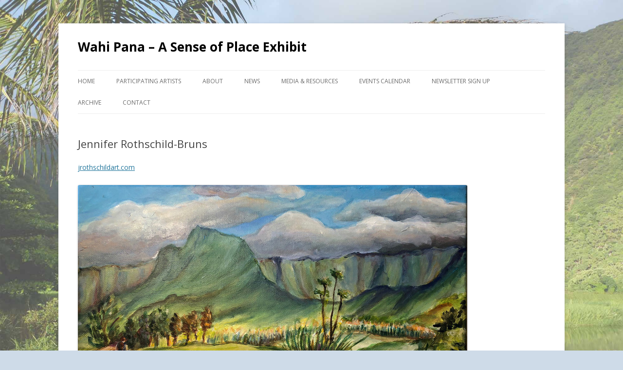

--- FILE ---
content_type: text/html; charset=UTF-8
request_url: http://wahi-pana.com/jennifer-rothschild-bruns
body_size: 6003
content:
<!DOCTYPE html>
<!--[if IE 7]>
<html class="ie ie7" lang="en-US">
<![endif]-->
<!--[if IE 8]>
<html class="ie ie8" lang="en-US">
<![endif]-->
<!--[if !(IE 7) & !(IE 8)]><!-->
<html lang="en-US">
<!--<![endif]-->
<head>
<meta charset="UTF-8" />
<meta name="viewport" content="width=device-width" />
<title>Jennifer Rothschild-Bruns | Wahi Pana &#8211; A Sense of Place Exhibit</title>
<link rel="profile" href="http://gmpg.org/xfn/11" />
<link rel="pingback" href="http://wahi-pana.com/xmlrpc.php" />
<!--[if lt IE 9]>
<script src="http://wahi-pana.com/wp-content/themes/twentytwelve/js/html5.js" type="text/javascript"></script>
<![endif]-->
<link rel='dns-prefetch' href='//fonts.googleapis.com' />
<link rel='dns-prefetch' href='//s.w.org' />
<link href='https://fonts.gstatic.com' crossorigin rel='preconnect' />
<link rel="alternate" type="application/rss+xml" title="Wahi Pana - A Sense of Place Exhibit &raquo; Feed" href="http://wahi-pana.com/feed" />
<link rel="alternate" type="application/rss+xml" title="Wahi Pana - A Sense of Place Exhibit &raquo; Comments Feed" href="http://wahi-pana.com/comments/feed" />
<link rel="alternate" type="text/calendar" title="Wahi Pana - A Sense of Place Exhibit &raquo; iCal Feed" href="http://wahi-pana.com/events/?ical=1" />
		<script type="text/javascript">
			window._wpemojiSettings = {"baseUrl":"https:\/\/s.w.org\/images\/core\/emoji\/11\/72x72\/","ext":".png","svgUrl":"https:\/\/s.w.org\/images\/core\/emoji\/11\/svg\/","svgExt":".svg","source":{"concatemoji":"http:\/\/wahi-pana.com\/wp-includes\/js\/wp-emoji-release.min.js?ver=5.0.24"}};
			!function(e,a,t){var n,r,o,i=a.createElement("canvas"),p=i.getContext&&i.getContext("2d");function s(e,t){var a=String.fromCharCode;p.clearRect(0,0,i.width,i.height),p.fillText(a.apply(this,e),0,0);e=i.toDataURL();return p.clearRect(0,0,i.width,i.height),p.fillText(a.apply(this,t),0,0),e===i.toDataURL()}function c(e){var t=a.createElement("script");t.src=e,t.defer=t.type="text/javascript",a.getElementsByTagName("head")[0].appendChild(t)}for(o=Array("flag","emoji"),t.supports={everything:!0,everythingExceptFlag:!0},r=0;r<o.length;r++)t.supports[o[r]]=function(e){if(!p||!p.fillText)return!1;switch(p.textBaseline="top",p.font="600 32px Arial",e){case"flag":return s([55356,56826,55356,56819],[55356,56826,8203,55356,56819])?!1:!s([55356,57332,56128,56423,56128,56418,56128,56421,56128,56430,56128,56423,56128,56447],[55356,57332,8203,56128,56423,8203,56128,56418,8203,56128,56421,8203,56128,56430,8203,56128,56423,8203,56128,56447]);case"emoji":return!s([55358,56760,9792,65039],[55358,56760,8203,9792,65039])}return!1}(o[r]),t.supports.everything=t.supports.everything&&t.supports[o[r]],"flag"!==o[r]&&(t.supports.everythingExceptFlag=t.supports.everythingExceptFlag&&t.supports[o[r]]);t.supports.everythingExceptFlag=t.supports.everythingExceptFlag&&!t.supports.flag,t.DOMReady=!1,t.readyCallback=function(){t.DOMReady=!0},t.supports.everything||(n=function(){t.readyCallback()},a.addEventListener?(a.addEventListener("DOMContentLoaded",n,!1),e.addEventListener("load",n,!1)):(e.attachEvent("onload",n),a.attachEvent("onreadystatechange",function(){"complete"===a.readyState&&t.readyCallback()})),(n=t.source||{}).concatemoji?c(n.concatemoji):n.wpemoji&&n.twemoji&&(c(n.twemoji),c(n.wpemoji)))}(window,document,window._wpemojiSettings);
		</script>
		<style type="text/css">
img.wp-smiley,
img.emoji {
	display: inline !important;
	border: none !important;
	box-shadow: none !important;
	height: 1em !important;
	width: 1em !important;
	margin: 0 .07em !important;
	vertical-align: -0.1em !important;
	background: none !important;
	padding: 0 !important;
}
</style>
<link rel='stylesheet' id='tribe-tooltip-css'  href='http://wahi-pana.com/wp-content/plugins/the-events-calendar/common/src/resources/css/tooltip.min.css?ver=4.9.9' type='text/css' media='all' />
<link rel='stylesheet' id='wp-block-library-css'  href='http://wahi-pana.com/wp-includes/css/dist/block-library/style.min.css?ver=5.0.24' type='text/css' media='all' />
<link rel='stylesheet' id='wp-block-library-theme-css'  href='http://wahi-pana.com/wp-includes/css/dist/block-library/theme.min.css?ver=5.0.24' type='text/css' media='all' />
<link rel='stylesheet' id='wspsc-style-css'  href='http://wahi-pana.com/wp-content/plugins/wordpress-simple-paypal-shopping-cart/wp_shopping_cart_style.css?ver=4.4.5' type='text/css' media='all' />
<link rel='stylesheet' id='twentytwelve-fonts-css'  href='https://fonts.googleapis.com/css?family=Open+Sans:400italic,700italic,400,700&#038;subset=latin,latin-ext' type='text/css' media='all' />
<link rel='stylesheet' id='twentytwelve-style-css'  href='http://wahi-pana.com/wp-content/themes/twentytwelve/style.css?ver=5.0.24' type='text/css' media='all' />
<link rel='stylesheet' id='twentytwelve-block-style-css'  href='http://wahi-pana.com/wp-content/themes/twentytwelve/css/blocks.css?ver=20181230' type='text/css' media='all' />
<!--[if lt IE 9]>
<link rel='stylesheet' id='twentytwelve-ie-css'  href='http://wahi-pana.com/wp-content/themes/twentytwelve/css/ie.css?ver=20121010' type='text/css' media='all' />
<![endif]-->
<link rel='stylesheet' id='mc4wp-form-themes-css'  href='http://wahi-pana.com/wp-content/plugins/mailchimp-for-wp/assets/css/form-themes.min.css?ver=4.5.2' type='text/css' media='all' />
<script type='text/javascript' src='http://wahi-pana.com/wp-content/plugins/1and1-wordpress-assistant/js/cookies.js?ver=5.0.24'></script>
<script type='text/javascript' src='http://wahi-pana.com/wp-includes/js/jquery/jquery.js?ver=1.12.4'></script>
<script type='text/javascript' src='http://wahi-pana.com/wp-includes/js/jquery/jquery-migrate.min.js?ver=1.4.1'></script>
<link rel='https://api.w.org/' href='http://wahi-pana.com/wp-json/' />
<link rel="EditURI" type="application/rsd+xml" title="RSD" href="http://wahi-pana.com/xmlrpc.php?rsd" />
<link rel="wlwmanifest" type="application/wlwmanifest+xml" href="http://wahi-pana.com/wp-includes/wlwmanifest.xml" /> 
<meta name="generator" content="WordPress 5.0.24" />
<link rel="canonical" href="http://wahi-pana.com/jennifer-rothschild-bruns" />
<link rel='shortlink' href='http://wahi-pana.com/?p=778' />
<link rel="alternate" type="application/json+oembed" href="http://wahi-pana.com/wp-json/oembed/1.0/embed?url=http%3A%2F%2Fwahi-pana.com%2Fjennifer-rothschild-bruns" />
<link rel="alternate" type="text/xml+oembed" href="http://wahi-pana.com/wp-json/oembed/1.0/embed?url=http%3A%2F%2Fwahi-pana.com%2Fjennifer-rothschild-bruns&#038;format=xml" />

<!-- WP Simple Shopping Cart plugin v4.4.5 - https://www.tipsandtricks-hq.com/wordpress-simple-paypal-shopping-cart-plugin-768/ -->

	<script type="text/javascript">
	<!--
	//
	function ReadForm (obj1, tst) 
	{ 
	    // Read the user form
	    var i,j,pos;
	    val_total="";val_combo="";		
	
	    for (i=0; i<obj1.length; i++) 
	    {     
	        // run entire form
	        obj = obj1.elements[i];           // a form element
	
	        if (obj.type == "select-one") 
	        {   // just selects
	            if (obj.name == "quantity" ||
	                obj.name == "amount") continue;
		        pos = obj.selectedIndex;        // which option selected
		        val = obj.options[pos].value;   // selected value
		        val_combo = val_combo + " (" + val + ")";
	        }
	    }
		// Now summarize everything we have processed above
		val_total = obj1.product_tmp.value + val_combo;
		obj1.wspsc_product.value = val_total;
	}
	//-->
	</script><meta name="tec-api-version" content="v1"><meta name="tec-api-origin" content="http://wahi-pana.com"><link rel="https://theeventscalendar.com/" href="http://wahi-pana.com/wp-json/tribe/events/v1/" />	<style type="text/css" id="twentytwelve-header-css">
			.site-header h1 a,
		.site-header h2 {
			color: #000000;
		}
		</style>
	<style type="text/css" id="custom-background-css">
body.custom-background { background-color: #cedbe8; background-image: url("http://wahi-pana.com/wp-content/uploads/2019/02/BGWahiPana.jpg"); background-position: center top; background-size: cover; background-repeat: no-repeat; background-attachment: fixed; }
</style>
</head>

<body class="page-template-default page page-id-778 custom-background wp-embed-responsive tribe-no-js full-width custom-font-enabled single-author">
<div id="page" class="hfeed site">
	<header id="masthead" class="site-header" role="banner">
		<hgroup>
			<h1 class="site-title"><a href="http://wahi-pana.com/" title="Wahi Pana &#8211; A Sense of Place Exhibit" rel="home">Wahi Pana &#8211; A Sense of Place Exhibit</a></h1>
			<h2 class="site-description"></h2>
		</hgroup>

		<nav id="site-navigation" class="main-navigation" role="navigation">
			<button class="menu-toggle">Menu</button>
			<a class="assistive-text" href="#content" title="Skip to content">Skip to content</a>
			<div class="menu-mainmenu-container"><ul id="menu-mainmenu" class="nav-menu"><li id="menu-item-1083" class="menu-item menu-item-type-post_type menu-item-object-page menu-item-home menu-item-1083"><a href="http://wahi-pana.com/">Home</a></li>
<li id="menu-item-1079" class="menu-item menu-item-type-post_type menu-item-object-page menu-item-1079"><a href="http://wahi-pana.com/participating-artists">Participating Artists</a></li>
<li id="menu-item-18" class="menu-item menu-item-type-post_type menu-item-object-page menu-item-18"><a href="http://wahi-pana.com/about">About</a></li>
<li id="menu-item-26" class="menu-item menu-item-type-post_type menu-item-object-page menu-item-26"><a href="http://wahi-pana.com/news">News</a></li>
<li id="menu-item-1097" class="menu-item menu-item-type-post_type menu-item-object-page menu-item-1097"><a href="http://wahi-pana.com/media-resources">Media &#038; Resources</a></li>
<li id="menu-item-34" class="menu-item menu-item-type-custom menu-item-object-custom menu-item-34"><a href="http://wahi-pana.com/events">Events Calendar</a></li>
<li id="menu-item-127" class="menu-item menu-item-type-post_type menu-item-object-page menu-item-127"><a href="http://wahi-pana.com/newsletter-sign-up">Newsletter Sign Up</a></li>
<li id="menu-item-469" class="menu-item menu-item-type-post_type menu-item-object-page menu-item-has-children menu-item-469"><a href="http://wahi-pana.com/archive">Archive</a>
<ul class="sub-menu">
	<li id="menu-item-19" class="menu-item menu-item-type-post_type menu-item-object-page menu-item-19"><a href="http://wahi-pana.com/locations-and-education">Locations and Education</a></li>
	<li id="menu-item-658" class="menu-item menu-item-type-post_type menu-item-object-page menu-item-has-children menu-item-658"><a href="http://wahi-pana.com/for-artists">For Artists</a>
	<ul class="sub-menu">
		<li id="menu-item-99" class="menu-item menu-item-type-post_type menu-item-object-page menu-item-99"><a href="http://wahi-pana.com/faqs">FAQs</a></li>
		<li id="menu-item-466" class="menu-item menu-item-type-post_type menu-item-object-page menu-item-466"><a href="http://wahi-pana.com/instructions">Instructions</a></li>
		<li id="menu-item-676" class="menu-item menu-item-type-post_type menu-item-object-page menu-item-676"><a href="http://wahi-pana.com/invitations">Invitations</a></li>
		<li id="menu-item-17" class="menu-item menu-item-type-post_type menu-item-object-page menu-item-17"><a href="http://wahi-pana.com/prospectus">Prospectus</a></li>
		<li id="menu-item-437" class="menu-item menu-item-type-post_type menu-item-object-page menu-item-has-children menu-item-437"><a href="http://wahi-pana.com/plein-air-tips">Plein Air Tips</a>
		<ul class="sub-menu">
			<li id="menu-item-439" class="menu-item menu-item-type-post_type menu-item-object-page menu-item-439"><a href="http://wahi-pana.com/acrylic-painting-plein-air-tips">Acrylic Painting Plein Air Tips</a></li>
			<li id="menu-item-438" class="menu-item menu-item-type-post_type menu-item-object-page menu-item-438"><a href="http://wahi-pana.com/ceramics-plein-air-tips">Clay Plein Air Tips</a></li>
			<li id="menu-item-440" class="menu-item menu-item-type-post_type menu-item-object-page menu-item-440"><a href="http://wahi-pana.com/oil-painting-plein-air-tips">Oil Painting Plein Air Tips</a></li>
			<li id="menu-item-441" class="menu-item menu-item-type-post_type menu-item-object-page menu-item-441"><a href="http://wahi-pana.com/plein-air-watercolor-tips">Watercolor Plein Air Tips</a></li>
		</ul>
</li>
	</ul>
</li>
</ul>
</li>
<li id="menu-item-20" class="menu-item menu-item-type-post_type menu-item-object-page menu-item-20"><a href="http://wahi-pana.com/contact">Contact</a></li>
</ul></div>		</nav><!-- #site-navigation -->

			</header><!-- #masthead -->

	<div id="main" class="wrapper">

	<div id="primary" class="site-content">
		<div id="content" role="main">

							
	<article id="post-778" class="post-778 page type-page status-publish hentry">
		<header class="entry-header">
													<h1 class="entry-title">Jennifer Rothschild-Bruns</h1>
		</header>

		<div class="entry-content">
			
<p><a href="http://jrothschildart.com/" target="_blank" rel="noreferrer noopener" aria-label=" jrothschildart.com  (opens in a new tab)"> jrothschildart.com </a></p>



<figure class="wp-block-image"><img src="http://wahi-pana.com/wp-content/uploads/2019/05/Jennifer-Rothschild-Bruns-Flowing-through-the-marsh11X14.jpg" alt="Flowing Through Kawainui Marsh 11&quot; X 14&quot;" class="wp-image-817" srcset="http://wahi-pana.com/wp-content/uploads/2019/05/Jennifer-Rothschild-Bruns-Flowing-through-the-marsh11X14.jpg 800w, http://wahi-pana.com/wp-content/uploads/2019/05/Jennifer-Rothschild-Bruns-Flowing-through-the-marsh11X14-300x239.jpg 300w, http://wahi-pana.com/wp-content/uploads/2019/05/Jennifer-Rothschild-Bruns-Flowing-through-the-marsh11X14-768x611.jpg 768w, http://wahi-pana.com/wp-content/uploads/2019/05/Jennifer-Rothschild-Bruns-Flowing-through-the-marsh11X14-624x496.jpg 624w" sizes="(max-width: 800px) 100vw, 800px" /><figcaption>Flowing Through Kawainui Marsh
11&#8243; X 14&#8243; </figcaption></figure>



<p>

What interested me is the &#8220;fluid nature of the place&#8221; and that the streams and their connection to Kawainui marsh were vital in the Hawaiian&#8217;s way of living and connected to all that sustained them. The Hawaiians in the past considered this area a very sacred area which sustained them in their fishing and farming. This refers to the stories of the place or &#8220;Sacred Place&#8221;. All of this Wahi Pana sites were related to water and water sources. The life blood of the islands and it&#8217;s people. My most memorable image as I painted the marsh was the peaceful openness of the views and the beautiful wild life. I have always gravitated to water sources that reflect a natural sense of peace and movement.

</p>
					</div><!-- .entry-content -->
		<footer class="entry-meta">
					</footer><!-- .entry-meta -->
	</article><!-- #post -->
				
<div id="comments" class="comments-area">

	
	
	
</div><!-- #comments .comments-area -->
			
		</div><!-- #content -->
	</div><!-- #primary -->


		</div><!-- #main .wrapper -->
	<footer id="colophon" role="contentinfo">
		<div class="site-info">
									<a href="https://wordpress.org/" class="imprint" title="Semantic Personal Publishing Platform">
				Proudly powered by WordPress			</a>
		</div><!-- .site-info -->
	</footer><!-- #colophon -->
</div><!-- #page -->

		<script>
		( function ( body ) {
			'use strict';
			body.className = body.className.replace( /\btribe-no-js\b/, 'tribe-js' );
		} )( document.body );
		</script>
		<script> /* <![CDATA[ */var tribe_l10n_datatables = {"aria":{"sort_ascending":": activate to sort column ascending","sort_descending":": activate to sort column descending"},"length_menu":"Show _MENU_ entries","empty_table":"No data available in table","info":"Showing _START_ to _END_ of _TOTAL_ entries","info_empty":"Showing 0 to 0 of 0 entries","info_filtered":"(filtered from _MAX_ total entries)","zero_records":"No matching records found","search":"Search:","all_selected_text":"All items on this page were selected. ","select_all_link":"Select all pages","clear_selection":"Clear Selection.","pagination":{"all":"All","next":"Next","previous":"Previous"},"select":{"rows":{"0":"","_":": Selected %d rows","1":": Selected 1 row"}},"datepicker":{"dayNames":["Sunday","Monday","Tuesday","Wednesday","Thursday","Friday","Saturday"],"dayNamesShort":["Sun","Mon","Tue","Wed","Thu","Fri","Sat"],"dayNamesMin":["S","M","T","W","T","F","S"],"monthNames":["January","February","March","April","May","June","July","August","September","October","November","December"],"monthNamesShort":["January","February","March","April","May","June","July","August","September","October","November","December"],"monthNamesMin":["Jan","Feb","Mar","Apr","May","Jun","Jul","Aug","Sep","Oct","Nov","Dec"],"nextText":"Next","prevText":"Prev","currentText":"Today","closeText":"Done","today":"Today","clear":"Clear"}};var tribe_system_info = {"sysinfo_optin_nonce":"af0d666549","clipboard_btn_text":"Copy to clipboard","clipboard_copied_text":"System info copied","clipboard_fail_text":"Press \"Cmd + C\" to copy"};/* ]]> */ </script><script type='text/javascript' src='http://wahi-pana.com/wp-content/themes/twentytwelve/js/navigation.js?ver=20140711'></script>
<script type='text/javascript' src='http://wahi-pana.com/wp-includes/js/wp-embed.min.js?ver=5.0.24'></script>
</body>
</html>
